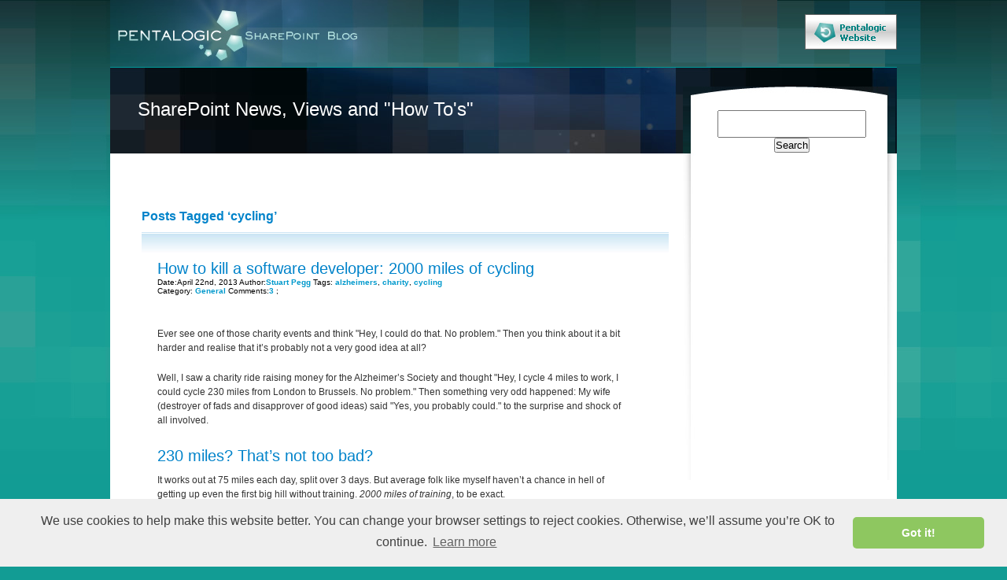

--- FILE ---
content_type: text/html; charset=UTF-8
request_url: https://blog.pentalogic.net/tag/cycling/
body_size: 5453
content:

<!DOCTYPE html PUBLIC "-//W3C//DTD XHTML 1.0 Transitional//EN" "http://www.w3.org/TR/xhtml1/DTD/xhtml1-transitional.dtd">

<html xmlns="http://www.w3.org/1999/xhtml" lang="en-US">

<head>

<script src="https://ajax.googleapis.com/ajax/libs/jquery/1.7.2/jquery.min.js" type="text/javascript"></script>

<meta http-equiv="Content-Type" content="text/html; charset=UTF-8" />

<title>Cycling | Pentalogic Technology</title>

<link rel="stylesheet" href="https://blog.pentalogic.net/wp-content/themes/penta/style.css" type="text/css" media="screen" />

<link rel="pingback" href="https://blog.pentalogic.net/xmlrpc.php" />

<!-- Google tag (gtag.js) -->
<script async src="https://www.googletagmanager.com/gtag/js?id=G-432V1L87MC"></script>
<script>
  window.dataLayer = window.dataLayer || [];
  function gtag(){dataLayer.push(arguments);}
  gtag('js', new Date());

  gtag('config', 'G-432V1L87MC');
</script>

<link rel='dns-prefetch' href='//s.w.org' />
<link rel="alternate" type="application/rss+xml" title="Pentalogic Technology &raquo; Feed" href="https://blog.pentalogic.net/feed/" />
<link rel="alternate" type="application/rss+xml" title="Pentalogic Technology &raquo; Comments Feed" href="https://blog.pentalogic.net/comments/feed/" />
<link rel="alternate" type="application/rss+xml" title="Pentalogic Technology &raquo; cycling Tag Feed" href="https://blog.pentalogic.net/tag/cycling/feed/" />
<style type="text/css">
img.wp-smiley,
img.emoji {
	display: inline !important;
	border: none !important;
	box-shadow: none !important;
	height: 1em !important;
	width: 1em !important;
	margin: 0 .07em !important;
	vertical-align: -0.1em !important;
	background: none !important;
	padding: 0 !important;
}
</style>
<link rel='stylesheet' id='contact-form-7-css'  href='https://blog.pentalogic.net/wp-content/plugins/contact-form-7/includes/css/styles.css?ver=3.3.3' type='text/css' media='all' />
<script type='text/javascript' src='https://blog.pentalogic.net/wp-includes/js/jquery/jquery.js?ver=1.12.4'></script>
<script type='text/javascript' src='https://blog.pentalogic.net/wp-includes/js/jquery/jquery-migrate.min.js?ver=1.4.1'></script>
<link rel='https://api.w.org/' href='https://blog.pentalogic.net/wp-json/' />
<link rel="EditURI" type="application/rsd+xml" title="RSD" href="https://blog.pentalogic.net/xmlrpc.php?rsd" />
<link rel="wlwmanifest" type="application/wlwmanifest+xml" href="https://blog.pentalogic.net/wp-includes/wlwmanifest.xml" /> 
<meta name="generator" content="WordPress 4.7.2" />

<!-- platinum seo pack 1.3.7 -->
<meta name="robots" content="index,follow,noodp,noydir" />
<!-- /platinum one seo pack -->
<meta id="syntaxhighlighteranchor" name="syntaxhighlighter-version" content="3.1.3" />


</head>



<body class="archive tag tag-cycling tag-110">

<div id="wrapper">

	

    <!--header-->

    <div id="blog-header">

    	<div class="blog-logo">

   	    	<a href="https://blog.pentalogic.net/"><img src="//static.pentalogic.net/blog/logo-blog.jpg" width="304" height="64" alt="Pentalogic"/></a>

		</div>

	<div class="btn-main-website">

    	<a href="//www.pentalogic.net/"><img src="//static.pentalogic.net/blog/btn-pentalogic-website.jpg" alt="" border="0" /></a>

	</div>

  </div>

    <!-- header ends -->

    <div class="banner">

    	<div class="banner-text">

            <span class="banner-head">SharePoint News, Views and "How To's"</span>

            

        </div><!-- banner text Ends -->

    </div><!-- banner ends --><div id="content-wrapper">
    	<div id="content" class="narrowcolumn" role="main">
		 	   	  		<h2 class="pagetitle" style="text-align:left;">Posts Tagged &#8216;cycling&#8217;</h2>
 	  		<div class="navigation">
			<div class="alignleft"></div>
			<div class="alignright"></div>
		</div>
				<div class="post-2912 post type-post status-publish format-standard hentry category-general tag-alzheimers tag-charity tag-cycling">
				<h3 id="post-2912"><a href="https://blog.pentalogic.net/2013/04/how-to-kill-a-software-developer-2000-miles-of-cycling/" rel="bookmark" title="Permanent Link to How to kill a software developer: 2000 miles of cycling">How to kill a software developer: 2000 miles of cycling</a></h3>
				<small>Date:April 22nd, 2013 Author:<a href="https://blog.pentalogic.net/author/stuart/" title="Posts by Stuart Pegg" rel="author">Stuart Pegg</a> Tags: <a href="https://blog.pentalogic.net/tag/alzheimers/" rel="tag">alzheimers</a>, <a href="https://blog.pentalogic.net/tag/charity/" rel="tag">charity</a>, <a href="https://blog.pentalogic.net/tag/cycling/" rel="tag">cycling</a><br /> Category: <a href="https://blog.pentalogic.net/category/general/" rel="category tag">General</a> Comments:<a href="https://blog.pentalogic.net/2013/04/how-to-kill-a-software-developer-2000-miles-of-cycling/#comments">3</a>  ;</small>
				<div class="entry">
					<p>Ever see one of those charity events and think &quot;Hey, I could do that. No problem.&quot; Then you think about it a bit harder and realise that it&#8217;s probably not a very good idea at all?</p>
<p>Well, I saw a charity ride raising money for the Alzheimer&#8217;s Society and thought &quot;Hey, I cycle 4 miles to work, I could cycle 230 miles from London to Brussels. No problem.&quot; Then something very odd happened: My wife (destroyer of fads and disapprover of good ideas) said &quot;Yes, you probably could.&quot; to the surprise and shock of all involved.</p>
<h3>230 miles? That&#8217;s not too bad?</h3>
<p>It works out at 75 miles each day, split over 3 days. But average folk like myself haven&#8217;t a chance in hell of getting up even the first big hill without training. <em>2000 miles of training</em>, to be exact.<a href="//blog.pentalogic.net/wp-content/uploads/2013/04/2013-04-14-10.46.35.jpg"><img style="border-right-width: 0px;margin: 0px 0px 5px 5px;padding-left: 0px;padding-right: 0px;float: right;border-top-width: 0px;border-bottom-width: 0px;border-left-width: 0px;padding-top: 0px" title="Charlton Abbots" border="0" alt="Charlton Abbots" align="right" src="//blog.pentalogic.net/wp-content/uploads/2013/04/2013-04-14-10.46.35_thumb.jpg" width="244" height="184" /></a></p>
<p>So every weekend I&#8217;ve been panting, sweating, and wheezing dozens of miles across the Gloucestershire countryside, in the hope that at some point I&#8217;ll miraculously turn into Bradley Wiggins.</p>
<p>My nice 4 mile commute into work is now a grinding 10 mile loop of hills and back roads, which will get longer and longer until the challenge itself in September, by which point I&#8217;ll be regularly doing a commute of 25 miles and a weekend ride of 70 miles!</p>
<h3>But&#8230; Why?</h3>
<p>I&#8217;ve asked myself that more than once, believe me. To be honest there are two main reasons: A selfless one and a selfish one.</p>
<p>1. With one in three people over 65 developing dementia, it&#8217;s likely we&#8217;ll all know someone effected by this awful condition. The Alzheimer&#8217;s Society help people with Alzheimer&#8217;s and dementia, while also funding research to prevent it in future.</p>
<p>2. It&#8217;s been one of my life&#8217;s aspirations to do such an event, so I thought I&#8217;d get off my bottom and do it.</p>
<h3>Where do I donate?</h3>
<p>The challenge&#8217;s minimum fundraising target is £1250, half of which is due in June. So any help towards that would be greatly appreciated by both me and the charity! Here is my page on Just Giving:<a href="//blog.pentalogic.net/wp-content/uploads/2013/04/2013-03-30-09.57.54.jpg"><img style="border-right-width: 0px;margin: 0px 0px 5px 5px;padding-left: 0px;padding-right: 0px;float: right;border-top-width: 0px;border-bottom-width: 0px;border-left-width: 0px;padding-top: 0px" title="Me" border="0" alt="Me" align="right" src="//blog.pentalogic.net/wp-content/uploads/2013/04/2013-03-30-09.57.54_thumb.jpg" width="244" height="184" /></a></p>
<p><a href="http://www.justgiving.com/Stuart-Pegg">http://www.justgiving.com/Stuart-Pegg</a></p>
<p>If you live in the UK you can also donate by texting &quot;STUU60 £2&quot; to 70070</p>
<p>You can watch and/or laugh at my training progress on RunKeeper:</p>
<p><a href="http://runkeeper.com/user/foriamstu/profile">http://runkeeper.com/user/foriamstu/profile</a></p>
<p>Thanks for reading!</p>
				</div>
				
			</div>
				<div class="navigation">
			<div class="alignleft"></div>
			<div class="alignright"></div>
		</div>
	</div>
<div id="sidebar" class="sidebar">

		<ul>

			<li class="gadgets">

				<form role="search" method="get" id="searchform" class="searchform" action="https://blog.pentalogic.net/">
				<div>
					<label class="screen-reader-text" for="s">Search for:</label>
					<input type="text" value="" name="s" id="s" />
					<input type="submit" id="searchsubmit" value="Search" />
				</div>
			</form>
			</li>			

			<li class="gadgets"> 
<!-- START BANNER -->
<style>
ul#sidebar-banners
{
	list-style: none;	
}
ul#sidebar-banners li
{
	display:none;
	border:none;
	margin:0px;
}
ul#sidebar-banners li a
{
padding:0px;
}
</style>
<div style="height:605px;">
<ul id="sidebar-banners">
	<li><a href="//www.pentalogic.net/sharepoint-products/pivotpoint">
		<img src="//static.pentalogic.net/blog/banner/skyscraper/pivot-3.jpg" alt="PivotPoint web part for SharePoint">
		</a></li>
		
	<li><a href="//www.pentalogic.net/sharepoint-products/filterpoint">
		<img src="//static.pentalogic.net/blog/banner/skyscraper/filter-point-2.jpg" alt="FilterPoint web part for SharePoint">
		</a></li>
		
	<li><a href="//www.pentalogic.net/sharepoint-products/planner">
		<img src="//static.pentalogic.net/blog/banner/skyscraper/planner-3.jpg" alt="Planner web part for SharePoint">
		</a></li>
		
	<li><a href="//www.pentalogic.net/sharepoint-products/reminder">
		<img src="//static.pentalogic.net/blog/banner/skyscraper/reminder-3.jpg" alt="Reminder email alerts for SharePoint">
		</a></li>
		
	<li><a href="//www.pentalogic.net/sharepoint-products/highlighter">
		<img src="//static.pentalogic.net/blog/banner/skyscraper/highlighter-2.jpg" alt="Highlighter web part for SharePoint">
		</a></li>
		
	<li><a href="//www.pentalogic.net/sharepoint-products/teamtime">
		<img src="//static.pentalogic.net/blog/banner/skyscraper/team-time-2.jpg" alt="TeamTime - timesheets for SharePoint">
		</a></li>

</ul>
</div>
<script>
$(function(){
	<!-- Make one banner visible -->
	var bannerList = document.getElementById("sidebar-banners");
	$(bannerList.children[Math.floor(Math.random()*bannerList.children.length)]).delay(3000).fadeIn("slow");
});
</script>

<!-- END BANNER -->		
			</li>

			<li id="recent_posts" class="gadgets">

				<h3 class="gadget-title">Recent Posts</h3>

					<ul>

						
						<li><a href="https://blog.pentalogic.net/2019/06/finding-where-highlighter-is-used-in-sharepoint/"

						title="Finding where Highlighter is used in a SharePoint site">Finding where Highlighter is used in a SharePoint site</a></li>

				
						<li><a href="https://blog.pentalogic.net/2019/06/new-version-pivotpoint-teamtime-replace-adobe-flash-with-javascript/"

						title="New versions of PivotPoint and TeamTime replace Adobe Flash based charts with HTML5/JavaScript">New versions of PivotPoint and TeamTime replace Adobe Flash based charts with HTML5/JavaScript</a></li>

				
						<li><a href="https://blog.pentalogic.net/2017/08/reminder-365-hide-the-view-item-link/"

						title="New feature for Reminder 365 &#8211; hide the View Item link">New feature for Reminder 365 &#8211; hide the View Item link</a></li>

				
						<li><a href="https://blog.pentalogic.net/2016/01/free-sharepoint-2013-training-end-users/"

						title="Free SharePoint 2013 training for End Users">Free SharePoint 2013 training for End Users</a></li>

				
						<li><a href="https://blog.pentalogic.net/2015/10/how-to-identify-new-modified-records-sharepoint/"

						title="How to Identify New or Modified List Items (records) in SharePoint">How to Identify New or Modified List Items (records) in SharePoint</a></li>

				
						<li><a href="https://blog.pentalogic.net/2015/10/exporting-teamtime-data-to-excel/"

						title="Exporting TeamTime data to Excel">Exporting TeamTime data to Excel</a></li>

				
						<li><a href="https://blog.pentalogic.net/2015/06/sharepoint-calculated-column-formula-with-yes-no-boolean-fields/"

						title="Using Calculated Columns with Yes/No (Boolean) fields in SharePoint">Using Calculated Columns with Yes/No (Boolean) fields in SharePoint</a></li>

				
				</ul>

				</li>

				<li id="categories" class="gadgets">

					<h3 class="gadget-title">Categories</h3>

					<ul>

							<li class="cat-item cat-item-9"><a href="https://blog.pentalogic.net/category/calculated-columns/" >Calculated Columns</a>
</li>
	<li class="cat-item cat-item-51"><a href="https://blog.pentalogic.net/category/community/" >Community</a>
</li>
	<li class="cat-item cat-item-27"><a href="https://blog.pentalogic.net/category/filter/" >Filter</a>
</li>
	<li class="cat-item cat-item-49"><a href="https://blog.pentalogic.net/category/filterpoint-web-part/" >FilterPoint Web Part</a>
</li>
	<li class="cat-item cat-item-1"><a href="https://blog.pentalogic.net/category/general/" >General</a>
</li>
	<li class="cat-item cat-item-54"><a href="https://blog.pentalogic.net/category/highlighter/" >Highlighter</a>
</li>
	<li class="cat-item cat-item-32"><a href="https://blog.pentalogic.net/category/partners/" >Partners</a>
</li>
	<li class="cat-item cat-item-13"><a href="https://blog.pentalogic.net/category/pivotpoint-web-part/" >PivotPoint Web Part</a>
</li>
	<li class="cat-item cat-item-106"><a href="https://blog.pentalogic.net/category/reminder-365/" >Reminder 365</a>
</li>
	<li class="cat-item cat-item-29"><a href="https://blog.pentalogic.net/category/sharepoint-alert/" >SharePoint Alert</a>
</li>
	<li class="cat-item cat-item-37"><a href="https://blog.pentalogic.net/category/sharepoint-development/" >SharePoint Development</a>
</li>
	<li class="cat-item cat-item-55"><a href="https://blog.pentalogic.net/category/sharepoint-free-tools/" >SharePoint Free Tools</a>
</li>
	<li class="cat-item cat-item-84"><a href="https://blog.pentalogic.net/category/sharepoint-html-calculated-column/" >SharePoint HTML Calculated Column</a>
</li>
	<li class="cat-item cat-item-3"><a href="https://blog.pentalogic.net/category/sharepoint-ideas/" title="Tricks and tips and ideas about how to use SharePoint more effectively in your organisation.">SharePoint Ideas</a>
</li>
	<li class="cat-item cat-item-94"><a href="https://blog.pentalogic.net/category/sharepoint-online-365-cloud/" >SharePoint Online / 365 / Cloud</a>
</li>
	<li class="cat-item cat-item-6"><a href="https://blog.pentalogic.net/category/sharepoint-planner/" >SharePoint Planner</a>
</li>
	<li class="cat-item cat-item-21"><a href="https://blog.pentalogic.net/category/sharepoint-reminder/" >SharePoint Reminder</a>
</li>
	<li class="cat-item cat-item-71"><a href="https://blog.pentalogic.net/category/teamtime/" >SharePoint TeamTime</a>
</li>
	<li class="cat-item cat-item-73"><a href="https://blog.pentalogic.net/category/sharepoint-timesheets/" >SharePoint Timesheets</a>
</li>
	<li class="cat-item cat-item-4"><a href="https://blog.pentalogic.net/category/sharepoint-webparts/" title="News of Pentalogic SharePoint webparts updates and new releases">SharePoint webparts</a>
</li>
	<li class="cat-item cat-item-33"><a href="https://blog.pentalogic.net/category/training/" >Training</a>
</li>
	<li class="cat-item cat-item-17"><a href="https://blog.pentalogic.net/category/world-time-web-part/" >World Time web part</a>
</li>

					</ul>

				</li>

				<h3 class="gadget-title"><a href="https://www.ryanwheeler.co.uk/">Founder</a></h3>

		</ul>

</div></div>
<div style="float:left; width:100%; height:20px;">
	</div> 
<hr />
<style>
#footer p a {color:navy;}
</style>
<div id="footer" role="contentinfo">
<p><strong>&copy; Copyright 2015 - 2025  <a href="//www.pentalogic.net/">Pentalogic Technology Ltd.</a> All rights reserved.</strong>
<br /><br>
<a href="//www.pentalogic.net/cookie-policy">Cookie Policy<a> | <a href="//www.pentalogic.net/privacy-policy">Privacy Policy</a></p>
</div>
</div>

<!-- START CookieConsent -->
<link rel="stylesheet" type="text/css" href="//cdnjs.cloudflare.com/ajax/libs/cookieconsent2/3.0.3/cookieconsent.min.css" />
<script src="//cdnjs.cloudflare.com/ajax/libs/cookieconsent2/3.0.3/cookieconsent.min.js"></script>
<script>
window.addEventListener("load", function(){
window.cookieconsent.initialise({
  "cookie": {
     "domain": ".pentalogic.net"
	},
  "palette": {
    "popup": {
      "background": "#efefef",
      "text": "#404040"
    },
    "button": {
      "background": "#8ec760",
      "text": "#ffffff"
    }
  },
  "theme": "classic",
  "content": {
    "message": "We use cookies to help make this website better.\nYou can change your browser settings to reject cookies. Otherwise, we’ll assume you’re OK to continue.",
    "href": "//www.pentalogic.net/cookie-policy"
  },
  "dismissOnScroll" : 100
})});
</script>
<!-- END CookieConsent -->

<script type='text/javascript' src='https://blog.pentalogic.net/wp-content/plugins/contact-form-7/includes/js/jquery.form.min.js?ver=3.25.0-2013.01.18'></script>
<script type='text/javascript'>
/* <![CDATA[ */
var _wpcf7 = {"loaderUrl":"https:\/\/blog.pentalogic.net\/wp-content\/plugins\/contact-form-7\/images\/ajax-loader.gif","sending":"Sending ..."};
/* ]]> */
</script>
<script type='text/javascript' src='https://blog.pentalogic.net/wp-content/plugins/contact-form-7/includes/js/scripts.js?ver=3.3.3'></script>
<script type='text/javascript' src='https://blog.pentalogic.net/wp-includes/js/wp-embed.min.js?ver=4.7.2'></script>
<script defer src="https://static.cloudflareinsights.com/beacon.min.js/vcd15cbe7772f49c399c6a5babf22c1241717689176015" integrity="sha512-ZpsOmlRQV6y907TI0dKBHq9Md29nnaEIPlkf84rnaERnq6zvWvPUqr2ft8M1aS28oN72PdrCzSjY4U6VaAw1EQ==" data-cf-beacon='{"version":"2024.11.0","token":"09d55360274f44e49fc5633d265c329d","r":1,"server_timing":{"name":{"cfCacheStatus":true,"cfEdge":true,"cfExtPri":true,"cfL4":true,"cfOrigin":true,"cfSpeedBrain":true},"location_startswith":null}}' crossorigin="anonymous"></script>
</body></html>

--- FILE ---
content_type: text/css
request_url: https://blog.pentalogic.net/wp-content/themes/penta/style.css
body_size: 3106
content:
@charset "utf-8";//static.pentalogic.net//static.pentalogic.net//static.pentalogic.net//static.pentalogic.net//static.pentalogic.net//static.pentalogic.net//static.pentalogic.net
html,div,span,applet,object,iframe,h1,h2,h3,h4,h5,h6,blockquote,pre,a,abbr,acronym,address,big,cite,code,del,dfn,em,font,img,ins,kbd,q,s,samp,small,strike,sub,sup,tt,var,dl,dt,dd,ol,ul,li,fieldset,form,label,legend {
border:0;
outline:0;
font-weight:inherit;
font-style:inherit;
font-size:100%;
font-family:inherit;
vertical-align:baseline;
margin:0;
padding:0;
}
em
{
font-style:italic;
}
pre
{
font-family:"Courier New",Courier,monospace;
font-size:11px;
}
body {
border:0;
font:12px Verdana, Geneva, sans-serif;
font-size:10px;
font-family: Verdana, Arial, Sans-Serif;
background:#129C94 url('//static.pentalogic.net/blog/bg.jpg') repeat-x;
color:#333;
text-align:center;
margin:0 0 20px;
padding:0;
line-height:1.3;
}
h1,h2 {
font:20px/30px Arial, Helvetica, sans-serif;
width:100%;
float:left;
}
h2 {
font:14px/20px Arial, Helvetica, sans-serif;
font-size:1.6em;
margin:30px 0 0;
}
.preload {
width:100px;
height:100px;
margin-top:-999px;
display:none;
}
#wrapper {
width:1000px;
height:auto;
margin:0 auto;
}
#blog-header {
width:1000px;
height:85px;
float:left;
background:url('//static.pentalogic.net/blog/bg-header.jpg') no-repeat left;
}
.blog-logo {
width:304px;
height:64px;
float:left;
margin:13px 0 0 10px;
}
.btn-main-website {
float:right;
width:117px;
height:45px;
margin-top:18px;
}
.banner {
float:left;
width:1000px;
height:110px;
background:url('//static.pentalogic.net/blog/banner-bg.jpg') no-repeat left top;
}
.banner .banner-text {
float:left;
display:inline;
width:650px;
margin:40px 20px 20px 35px;
}
.banner-text .banner-head {
float:left;
width:650px;
font:24px "trebuchet MS", Arial, tahoma;
color:#FFF;
text-align:left;
padding-bottom:10px;
}
.banner-text .banner-subhead {
float:left;
width:650px;
font:16px "trebuchet MS", Arial, tahoma;
color:#FFF;
text-align:left;
}
.banner-text p {
float:left;
width:650px;
font:13px "trebuchet MS", Arial, tahoma;
color:#FFF;
text-align:left;
margin:0;
padding:0;
}
.bloggers-div {
float:left;
display:inline;
/*width:550px;*/
width:255px;
height:175px;
margin:15px;
}
.bloggers-div .bloger {
float:left;
display:inline;
width:112px;
margin-left:15px;
/*margin-right:25px;*/
}
.bloger span {
float:left;
width:112px;
font:12px/30px "trebuchet MS", Arial, tahoma;
color:#7CE9E0;
}
				
.bloger a{
	color:#7CE9E0;
	text-decoration:none;
	}
				
.bloger a:hover{
	color:#7CE9E0;
	text-decoration:underline;
	}
#content-wrapper {
position:relative;
float:left;
width:958px;
background:#FFF;
padding:40px 2px 10px 40px;
}
#content .post {
float:left;
width:650px;
background:url('//static.pentalogic.net/blog/bg-post.jpg') no-repeat top left;
margin-bottom:50px;
position:relative;
padding:20px 0 0 20px;
}
.post p {
font:12px/18px Verdana, Arial, Helvetica, sans-serif;
color:#333;
text-align:left;
margin:0;
padding:10px 0;
}
.post h2 {
font:22px "trebuchet MS", Arial, tahoma;
max-width:520px;
margin:0 0 13px;
padding:0 25px 0 0;
}
.post h3 {
font:20px "trebuchet MS", Arial, tahoma;
margin:15px 0 0;
padding:0 25px 0 0;
}
.post small {
float:left;
width:93%;
font:10px Verdana, Arial, Helvetica, sans-serif;
color:#000;
padding-right:30px;
}
.post small	a {
font:bold 10px Verdana, Arial, Helvetica, sans-serif;
color:#09C;
text-decoration:none;
}
.post .tweet {
position:absolute;
right:10px;
top:10px;
width:50px;
height:61px;
}
.post .entry {
float:left;
display:inline;
margin-top:30px;
width:600px;
font:12px/18px Verdana, Arial, Helvetica, sans-serif;
color:#333;
text-align:left;
}
.post .entry img {
display:inline;
margin:0 0 5px 5px;
}
.post .entry a.link-more {
float:left;
width:106px;
height:31px;
background:url('//static.pentalogic.net/blog/btn-read-more.jpg') no-repeat;
}
.sidebar {
position:relative;
float:right;
width:220px;
background:#fff url('//static.pentalogic.net/blog/bg-widget.jpg') no-repeat top left;
/*background:#fff url('//blog.pentalogic.net/wp-content/uploads/2010/11/bg-widget.jpg') no-repeat top left;*/
margin:-125px 0 0 5px;
/*margin:-200px 0 0 5px;*/
padding:25px;
}
.sidebar ul {
float:left;
width:220px;
list-style:none;
margin:0;
padding:0;
}
.sidebar ul li.gadgets {
float:left;
width:220px;
margin-bottom:20px;
}
input.search {
float:left;
border:1px solid #E1E1E1;
border-right:none;
font:12px Tahoma;
color:#666;
padding:15px;
}
.sidebar ul li.gadgets input.go {
float:left;
width:29px;
height:33px;
border:none;
}
.sidebar ul li h3.gadget-title {
font:20px Arial, Helvetica, sans-serif;
color:#066;
text-align:left;
background:url('//static.pentalogic.net/blog/bg-widget-head.jpg') repeat-x;
margin:0;
padding:20px 25px;
}
.sidebar ul li form {
float:left;
width:220px;
}
input.email-subscription {
float:left;
width:137px;
height:18px;
border:1px solid #ccc;
margin-left:10px;
font:11px Tahoma;
color:#666;
padding-left:3px;
}
.sidebar ul li input.subscribe {
float:left;
width:77px;
height:20px;
border:none;
margin:5px 0 0 10px;
}
.sidebar ul li ul {
width:170px;
margin:0;
padding:0 25px;
}
.sidebar ul li ul li {
float:left;
width:170px;
border-bottom:1px dashed #CCC;
margin:0;
padding:5px 0;
}
.sidebar ul li ul li a {
float:left;
font:12px/18px Tahoma;
color:#099;
text-align:left;
text-decoration:none;
padding:3px 0;
}
.Get-update {
float:left;
width:635px;
background:#ECFDFC;
border:1px solid #CCC;
margin-bottom:25px;
font:16px/44px "trebuchet MS", Arial, tahoma;
color:#333;
text-align:left;
padding:10px 15px;
}
.Get-update IMG
{
vertical-align:middle
}
.Get-update a {
font:16px/44px "trebuchet MS", Arial, tahoma;
color:#06C;
text-decoration:underline;
}
.share h4 {
font:bold 14px "trebuchet MS", Arial, tahoma;
color:#666;
}
#page {
text-align:left;
background-color:#FFF;
width:760px;
border:1px solid #959596;
margin:20px auto;
padding:0;
}
#header {
background-color:#73a0c5;
height:200px;
width:758px;
margin:0 0 0 1px;
padding:0;
}
#headerimg {
height:200px;
width:100%;
margin:0;
}
.widecolumn .entry p {
font-size:1.05em;
}
.widecolumn {
width:450px;
margin:5px 0 0 150px;
padding:10px 0 20px;
}
.postmetadata {
text-align:center;
padding-top:5px;
clear:both;
}
.thread-alt {
background-color:#f8f8f8;
}
.thread-even {
background-color:#FFF;
}
.depth-1 {
border:1px solid #ddd;
}
.even,.alt {
border-left:1px solid #ddd;
}
#footer {
border:none;
width:760px;
clear:both;
margin:0 auto;
padding:0;
}
small {
font-family:Arial, Helvetica, Sans-Serif;
font-size:0.9em;
}
h1,h2,h3 {
font-family:'Trebuchet MS', Verdana, Arial, Sans-Serif;
font-weight:700;
}
h1 {
font-size:4em;
text-align:center;
padding-top:70px;
margin:0;
}
#headerimg .description {
font-size:1.2em;
text-align:center;
}
h2.pagetitle {
font-size:1.6em;
margin-top:30px;
text-align:center;
}
#sidebar h2 {
font-family:'Lucida Grande', Verdana, Sans-Serif;
font-size:1.2em;
margin:5px 0 0;
padding:0;
}
h4 {
font:bold 1.5em;
}
h1,h1 a,h1 a:hover,h1 a:visited,#headerimg .description {
text-decoration:none;
color:#FFF;
}
h2,h2 a,h2 a:visited,h3,h3 a,h3 a:visited,h4,h4 a,h4 a:visited {
color:#0083CA;
}
.entry p a:visited {
color:#b85b5a;
}
.sticky {
background:#f7f7f7;
padding:0 10px 10px;
}
.sticky h2 {
padding-top:10px;
}
.commentlist li,#commentform input,#commentform textarea {
font:10px, Verdana, Arial, Sans-Serif;
}
.commentlist li ul li {
font-size:1em;
margin-right:-5px;
margin-left:10px;
}
.commentlist li {
font-weight:700;
list-style:none;
margin:15px 0 10px;
padding:5px 5px 10px 10px;
}
.commentlist li .avatar {
float:right;
border:1px solid #eee;
background:#fff;
padding:2px;
}
.commentlist cite,.commentlist cite a {
font-weight:700;
font-style:normal;
font-size:1.1em;
}
.commentlist p {
font-weight:400;
font-size:11px;
text-transform:none;
margin:10px 5px 10px 0;
}
#commentform p {
font-family: Verdana, Arial, Sans-Serif;
margin:5px 0;
}
.commentmetadata {
font-weight:400;
display:block;
margin:0;
}
#sidebar {
font:1em 'Lucida Grande', Verdana, Arial, Sans-Serif;
}
small,#sidebar ul ul li,#sidebar ul ol li,.nocomments,.postmetadata,blockquote,strike {
color:#777;
}
code {
font:1.1em 'Courier New', Courier, Fixed;
}
acronym,abbr,span.caps {
font-size:0.9em;
letter-spacing:.07em;
cursor:help;
}
a,h2 a:hover,h3 a:hover {
color:#06c;
text-decoration:none;
}
a:hover {
color:#147;
text-decoration:underline;
}
#wp-calendar #prev a,#wp-calendar #next a {
font-size:9pt;
}
#wp-calendar a {
text-decoration:none;
display:block;
}
#wp-calendar caption {
font:bold 1.3em 'Lucida Grande', Verdana, Arial, Sans-Serif;
text-align:center;
width:100%;
}
#wp-calendar th {
font-style:normal;
text-transform:capitalize;
}
.narrowcolumn {
float:left;
width:670px;
margin:0;
padding:0;
}
.post {
text-align:left;
margin:0 0 40px;
}
.post hr {
display:block;
}
.widecolumn .postmetadata {
margin:30px 0;
}
.widecolumn .smallattachment {
text-align:center;
float:left;
width:128px;
margin:5px 5px 5px 0;
}
.widecolumn .attachment {
text-align:center;
margin:5px 0;
}
.clear {
clear:both;
}
#footer p {
text-align:center;
margin:0;
padding:20px 0;
}
h3 {
margin:30px 0 0;
padding:0;
}
h3.comments {
text-align:left;
margin:40px auto 15px;
padding:0;
}
p img {
max-width:100%;
padding:0;
}
img.alignright {
display:inline;
margin:0 0 2px 7px;
padding:4px;
}
img.alignleft {
display:inline;
margin:0 7px 2px 0;
padding:4px;
}
.alignright {
float:right;
}
html>body .entry ul {
list-style:disc;
text-indent:0;
margin:5px 0 25px;
padding:0 0 0 5px;
}
html>body .entry li {
list-style:disc;
text-align:left;
margin:0 0 5px 20px;
}
.entry ol {
margin:0;
padding:0 0 0 35px;
}
.postmetadata ul,.postmetadata li {
display:inline;
list-style-type:none;
list-style-image:none;
}
#sidebar ul ul,#sidebar ul ol {
margin:0;
padding:0 25px;
}
#sidebar ul ul ul,#sidebar ul ol {
margin:0 0 0 10px;
}
#sidebar ul ul li,#sidebar ul ol li {
margin:3px 0 0;
padding:0;
}
#searchform {
text-align:center;
margin:10px auto;
padding:5px 3px;
}
#sidebar #searchform #s {
width:181px;
height:17px;
padding:7px 2px;
}
select {
width:130px;
}
#commentform input {
float:left;
width:170px;
margin:5px 5px 1px 0;
padding:2px;
}
#commentform {
margin:5px 10px 0 0;
}
#commentform textarea {
float:left;
width:500px;
padding:2px;
}
#respond:after {
content:".";
display:block;
height:0;
clear:both;
visibility:hidden;
}
#commentform #submit {
width:auto;
float:left;
margin:0 0 5px auto;
}
.alt {
margin:0;
padding:10px;
}
.commentlist {
float:left;
width:100%;
text-align:left;
padding:0;
}
.nocomments {
text-align:center;
margin:0;
padding:0;
}
#wp-calendar {
empty-cells:show;
width:155px;
margin:10px auto 0;
}
#wp-calendar #next a {
padding-right:10px;
text-align:right;
}
#wp-calendar #prev a {
padding-left:10px;
text-align:left;
}
#wp-calendar td {
text-align:center;
padding:3px 0;
}
#wp-calendar td.pad:hover {
background-color:#fff;
}
acronym,abbr {
border-bottom:1px dashed #999;
}
blockquote {
padding-left:15px;
border-left:5px solid #8CC8E8;
margin:10px 20px 10px 2px;
}
blockquote cite {
display:block;
margin:0;
}
.screen-reader-text {
position:absolute;
left:-1000em;
}
a img {
border:none;
}
.navigation {
display:block;
text-align:center;
margin-top:10px;
margin-bottom:60px;
}
.wp-caption {
border:1px solid #ddd;
text-align:center;
background-color:#f3f3f3;
padding-top:4px;
-moz-border-radius:3px;
-khtml-border-radius:3px;
-webkit-border-radius:3px;
border-radius:3px;
margin:10px;
}
.wp-caption img {
border:0 none;
margin:0;
padding:0;
}
.wp-caption p.wp-caption-text {
font-size:11px;
margin:0;
padding:0 4px 5px;
font-style: italic;
text-align:center;
}
li,ol li,#sidebar ul ol li {
list-style:none;
}
.bloger img,.sidebar ul li form img,.alignleft {
float:left;
}
#content,.share {
float:left;
width:670px;
}
.post small	a:hover,.sidebar ul li ul li a:hover {
text-decoration:underline;
}
.Get-update a:hover,h2,h2 a,h2 a:hover,h2 a:visited,h3,h3 a,h3 a:hover,h3 a:visited,#sidebar h2,#wp-calendar caption,cite {
text-decoration:none;
}
.widecolumn .post,#sidebar form {
margin:0;
}
img.centered,.aligncenter,div.aligncenter {
display:block;
margin-left:auto;
margin-right:auto;
}
.entry ol li,#sidebar ul,#sidebar ul ol {
margin:0;
padding:0;
}
#sidebar ul li,#sidebar ul li ul li {
list-style-type:none;
list-style-image:none;
}
#sidebar #searchsubmit,.children {
padding:0;
}
.entry form,.center {
text-align:center;
}
.hidden,hr {
display:none;
}
table.TwoTone
{
margin: 15px 0 15px 0;
}
table.TwoTone th
{
text-align:center;
background-color:#C3DDDC;
padding:3px;
}
table.TwoTone tbody th
{
text-align:left;
background-color:#E5F1F1;
padding:3px;
}
table.TwoTone td
{
background-color:#F1F7F7;
padding:3px;
}
	
.Blogers_detail{
	float:left; 
	width:600px; 
	padding:15px; 
	background:#DCEEF8; 
	border:1px solid #B7DCF0;
	margin-bottom:25px;
	}
	
.Blogers_detail img{
	float:left;
	}	
	
.Blogers_detail h3{
	font:18px/25px "trebuchet MS", Arial, tahoma;
	color:#0E7A75;
	padding-bottom:15px;
	}
	
	
.Blogers_detail p{
	margin:0;
	padding:0;
	}	
	
.Blogers_detail p.detail{
	float:left;
	width:450px;
	padding:0 0 0 15px;
	margin:0;
	font:12px/20px Arial, Helvetica, sans-serif;
	color:#666666;
	}	